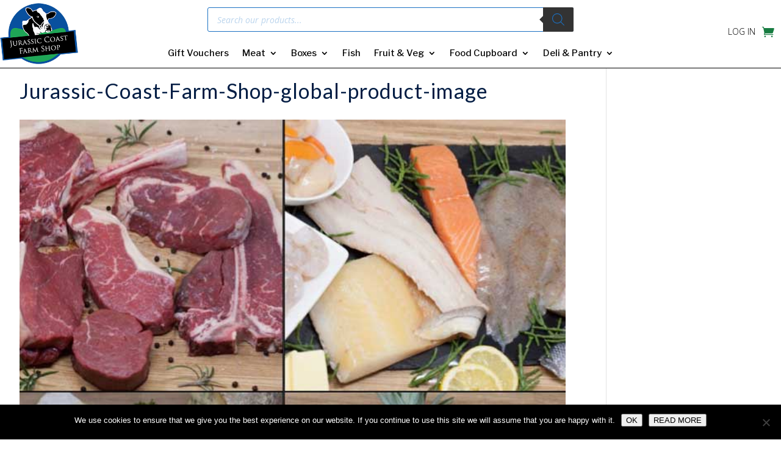

--- FILE ---
content_type: text/css
request_url: https://jurassiccoastfarmshop.co.uk/wp-content/themes/Divi%20Child%20Theme/style.css?ver=4.27.4
body_size: 83
content:
/*
Theme Name: Divi Child Theme
Theme URI: https://www.dorchesterwebdesign.co.uk/
Description: Child Theme Jurassic Coast Farm Shop
Author: Dorchester Web Design
Author URI: https://www.dorchesterwebdesign.co.uk/
Template: Divi
*/

<?php
/*================================================
#1 Load parent Styles
================================================*/
function dc_enqueue_styles() {
	wp_enqueue_style( 'divi-parent', get_template_directory_uri() . '/style.css');
}
add_action( 'wp_enqueue_scripts', 'dc_enqueue_styles' );

// Add "Add to Cart" buttons in Divi shop pages
add_action( 'woocommerce_after_shop_loop_item', 'woocommerce_template_loop_add_to_cart', 20 );